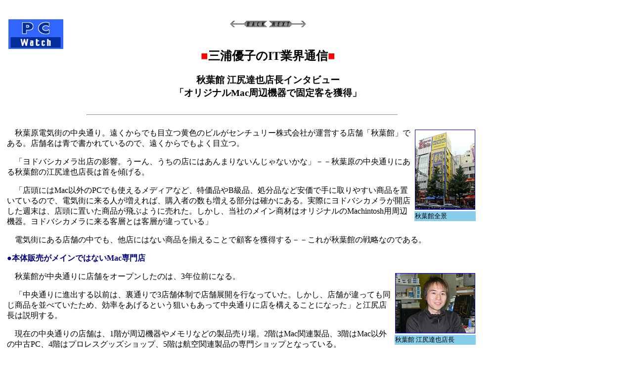

--- FILE ---
content_type: text/html; charset=utf-8
request_url: https://pc.watch.impress.co.jp/docs/2005/1013/miura026.htm
body_size: 5769
content:
<!DOCTYPE HTML PUBLIC "-//W3C//DTD HTML 4.01 Transitional//EN"><HTML><HEAD><meta http-equiv="Content-Type" content="text/html; charset=UTF-8" /><!-- ページタイトル --><title>三浦優子のIT業界通信</title><!-- /ページタイトル --></HEAD><BODY BGCOLOR=#FFFFFF marginwidth="0" marginheight="0" topmargin="0" leftmargin="0"><!-- 記事中スーパーバナー広告 --><TABLE border="0" cellpadding="0" cellspacing="8"><TR><TD><!-- impress ad - k-super -->
</TD></TR></TABLE><!-- /記事中スーパーバナー広告 --><!-- 記事全体囲いスタート --><table border=0 width=100% cellpadding="0"><tr><td valign=top width=10><img src="../../../header/spacer/clear.gif" width=10></td><!-- 記事中央開始 --><td valign=TOP><!-- 記事見出し --><br><table align=left width=90% border=0><tr><td align=left valign=top  Rowspan=2><A HREF="../../../index.htm"><IMG SRC ="../../gif/pcwlogo1.gif" BORDER="0" align=left valing=top></A></td></tr><tr><td align=center><center><A href="../1003/miura025.htm"><img src="../../gif/mar_144.gif" border=0></A><A href="../1108/miura027.htm"><img src="../../gif/mar_146.gif" border=0></A></center><br><center><h2><font color="red">■</font>三浦優子のIT業界通信<font color="red">■</font></h2><!-- 記事タイトル --><h3>秋葉館 江尻達也店長インタビュー<br>「オリジナルMac周辺機器で固定客を獲得」</h3><!-- /記事タイトル --></center></td></tr></table><br clear=all><!-- /記事見出し --><hr width=66%><br><!-- 本文開始 --><!-- ●本文の写真とキャプ --><table align="right" cellPadding=1 width="120"><tr><td><a href="miura48.jpg"><img src="miura48.gif" width="120" height="160" border="1"></a></td></tr><tr valign=top bgcolor=skyblue><td><small>秋葉館全景</small></td></tr></table><!-- /●本文の写真とキャプ -->　秋葉原電気街の中央通り。遠くからでも目立つ黄色のビルがセンチュリー株式会社が運営する店舗「秋葉館」である。店舗名は青で書かれているので、遠くからでもよく目立つ。<p>　「ヨドバシカメラ出店の影響。うーん、うちの店にはあんまりないんじゃないかな」－－秋葉原の中央通りにある秋葉館の江尻達也店長は首を傾げる。<p>　「店頭にはMac以外のPCでも使えるメディアなど、特価品やB級品、処分品など安価で手に取りやすい商品を置いているので、電気街に来る人が増えれば、購入者の数も増える部分は確かにある。実際にヨドバシカメラが開店した週末は、店頭に置いた商品が飛ぶように売れた。しかし、当社のメイン商材はオリジナルのMachintosh用周辺機器。ヨドバシカメラに来る客層とは客層が違っている」<p>　電気街にある店舗の中でも、他店にはない商品を揃えることで顧客を獲得する－－これが秋葉館の戦略なのである。<br clear=all><p><b><font color=navy>●本体販売がメインではないMac専門店</font></b><p><!-- ●本文の写真とキャプ --><table align="right" cellPadding=1 width="160"><tr><td><a href="miura26.jpg"><img src="miura26.gif" width="160" height="120" border="1"></a></td></tr><tr valign=top bgcolor=skyblue><td><small>秋葉館 江尻達也店長</small></td></tr></table><p><!-- /●本文の写真とキャプ -->　秋葉館が中央通りに店舗をオープンしたのは、3年位前になる。<p>　「中央通りに進出する以前は、裏通りで3店舗体制で店舗展開を行なっていた。しかし、店舗が違っても同じ商品を並べていたため、効率をあげるという狙いもあって中央通りに店を構えることになった」と江尻店長は説明する。<p>　現在の中央通りの店舗は、1階が周辺機器やメモリなどの製品売り場。2階はMac関連製品、3階はMac以外の中古PC、4階はプロレスグッズショップ、5階は航空関連製品の専門ショップとなっている。<p>　「4階、5階フロアは、PCとは全く関連のないビジネスとなっている。強いて共通点をあげるとすれば、他の店にはない専門性のある商材を置いて、顧客を集めているということくらい」という。<p>　この「他店にはない専門性のある商材」というのが秋葉館の最大の特徴となっている。<p>　「うちは、Mac専門店ではあるものの、Mac本体の販売がメインではない」と江尻店長は笑う。<p>　Mac専門店でありながら、本体の販売がメインではないというのは、アップルがMac専門店よりも量販店に照準を当てた製品群を揃えたためだ。<p>　「iMacはMacの売り上げを大きく伸ばした商品ではあったが、アップル側のチャネル戦略の影響で専門店は扱うことができない商材でもあった。そこでどういう施策をとっていくべきか見当した結果、Mac専門店ではありながら、アップルとは連携しないビジネスを展開することとなった」<p>　アップルとは連動しない方針は、苦肉の策でもあったが、「今から考えると最適の選択だった」と江尻店長は振り返る。<p>　iMacは大ヒット商品となったものの、利益率が極端に低い商品でもあった。「あそこで、iMacを売るために奔走するという道を選択していたら、おそらく現在の店舗は成立しなかったんではないか。アップルの言う通りにならない店を作ったからこそ、ヨドバシカメラとはバッティングしないビジネスができる」<p>　確かにヨドバシカメラ「マルチメディアakihabara」の1階には、アップル製品が多数並んでいる。同様にアップル製品の販売がメインだったら、規模の小さい秋葉館のビジネスにも大きな影響があったかもしれない。<p>　しかし、あえてアップルとは連携しないという方針をとったことで、秋葉館は他店にはない商品を揃えた独自の道を歩むMac専門店となったのである。<p><!-- ●本文の写真とキャプ --><table align="center" cellPadding=1 width="160"><tr align=center valign=bottom><td><a href="miura51.jpg"><img src="miura51.gif" width="160" height="120" border="1"></a></td><td><a href="miura43.jpg"><img src="miura43.gif" width="160" height="120" border="1"></a></td><td><a href="miura41.jpg"><img src="miura41.gif" width="160" height="120" border="1"></a></td></tr><tr valign=top bgcolor=skyblue><td><small>黄色に青の文字で遠くからもよく目立つ、秋葉館の看板</small></td><td><small>店前だけには特価商品が盛りだくさんに並んでいる</small></td><td><small>Mac OS 9が稼働する中古Mac本体やそのアップグレードパーツも揃える</small></td></tr></table><p><!-- /●本文の写真とキャプ --><b><font color=navy>●オリジナル周辺機器拡充で商品知識が豊富に</font></b><p>　独自製品が多いMac用周辺機器は、カード類、メモリ類、ドライブ類がメイン。<p>　「FireWire対応の周辺機器を揃えているメーカーはほとんどない。秋葉館にはFireWire対応の機器が多数揃っているし、店員に質問をしてもらえばきちんと答えることができる。これは他店にはない大きな強みとなっている」<p>　オリジナル商品に関しては、全てテストして販売を行なっている。手間はかかるものの、「それだけ製品に対して詳しくなる」というプラスメリットも生まれる。<p>　オンライン販売を行なっているWebサイトについても同様で、商品紹介はかなり詳しい。<p>　「Webを見てもらえば、知りたいことはほとんどわかるような内容としている。内蔵のドライブのように、相当商品知識がないとどの商品を購入すればよいのかわからないようなものもある。そういった場合でも、商品説明を読んでもらえれば、問い合わせをしなくとも、どの商品を購入すればよいのかわかるような内容とすることを心がけている」<p>　店頭での販売の際には、店員がユーザーからの質問にきちんと応える体制を作ることも同店の特徴だ。ユーザーから寄せられる、「ビデオ編集をする場合、どの製品を利用すると、どれくらいスピードが違うのか」といったかなり細かい質問にも回答できる体制をもっていることが大きな強みだ。<p>　実際に、AppleStoreで秋葉館を紹介されたといって商品の問い合わせが入ることもあるという。<p>　「オリジナル商品に関しては、台湾などから部材を調達して、自分たちで作っているものもある。だからこそ、他店よりも安く、顧客からの質問にも応えることができる体制が出来上がった。商品ラインナップに関しても、要望に応えているうちに周辺機器のほとんどをカバーしてしまった。そういう店だということが知られているから、AppleStoreをはじめ、他のお店で当店を紹介してくれるようになったんだと思う」と江尻店長は分析する。<p>　それだけ専門性をもった品揃えで商売をしているだけに、iPodがきっかけで初めてMacを購入した初心者ユーザーが増加してもそれほど商売に影響があるわけではない。現在のメイン顧客は仕事でMacを利用している人だ。<p>　それだけに、「きちんと商品説明ができることは大きな強みとなっている」という。<p>　今後、MacはIntelベースとなるが、「そうなれば、さらにオリジナル周辺機器を揃えることができるチャンスになるのではないか。現在でも、USB対応周辺機器などで、実はMacでも利用できるのに、それを表記していないメーカーも多い。そういった商品についてもテストして、Macでも使えますという販売ができるのはうちの店だけだろう。Intelベースとなれば、そういう商売が増えていくはずで、それなりにビジネスチャンスは広がるのではないか」と見込んでいる。<p>　これだけの専門性があれば、「ヨドバシカメラの影響は少ない」というのも頷けるだろう。“秋葉館”の名前の通り、秋葉原らしい専門性をもった店舗である。<p><!-- ●本文の写真とキャプ --><table align="center" cellPadding=1 width="160"><tr valign=bottom><td><a href="miura33.jpg"><img src="miura33.gif" width="160" height="120" border="1"></a></td><td><a href="miura28.jpg"><img src="miura28.gif" width="120" height="160" border="1"></a></td><td><a href="miura29.jpg"><img src="miura29.gif" width="120" height="160" border="1"></a></td></tr><tr valign=top bgcolor=skyblue><td colspan=3 align=><small>店内に入ると、オリジナル周辺機器がずらりと揃っている</small></td></tr></table><!-- /●本文の写真とキャプ --><!-- 本文終了 --><!-- リンク開始 --><P>□秋葉館のホームページ<br><a href="http://www.akibakan.com/">http://www.akibakan.com/</A><br>□関連記事<br>ヨドバシカメラ秋葉原出店関連リンク集<br><a href="http://pc.watch.impress.co.jp/docs/2005/link/yodobashi.htm">http://pc.watch.impress.co.jp/docs/2005/link/yodobashi.htm</A><br></P><!-- /リンク終了 --><P>□<a href="../../article/backno/miura.htm">バックナンバー</a></P><!-- /記事署名 --><P>(<!-- date --><!-- date -->2005年10月13日<!-- /date --><!-- /date -->)</P><P>[Reported by <!-- sign -->三浦優子<!-- /sign -->]</P><!-- /記事署名 --><!-- google --><!-- script type="text/javascript">
 var googletag = googletag || {};
 googletag.cmd = googletag.cmd || [];
 (function() {
   var gads = document.createElement("script");
   gads.async = true;
   gads.type = "text/javascript";
   var useSSL = "https:" == document.location.protocol;
   gads.src = (useSSL ?"https:" : "http:") + "//www.googletagservices.com/tag/js/gpt.js";
   var node =document.getElementsByTagName("script")[0];
   node.parentNode.insertBefore(gads, node);
  })();
</script -->

<!--/49282802/ipc-pw/pc/u-kiji001-->
<!-- div id="div-gpt-ad-ipc-pw_pc_u-kiji001">
  <script type='text/javascript'>
    googletag.cmd.push(function() {
      googletag.defineSlot('/49282802/ipc-pw/pc/u-kiji001', [[300, 250], [300, 600], [336, 280]],'div-gpt-ad-ipc-pw_pc_u-kiji001')
        .addService(googletag.pubads())
      googletag.enableServices();
      googletag.display('div-gpt-ad-ipc-pw_pc_u-kiji001');
  });
  </script>
</div -->
<!-- /google --><center><!-- /rectangle  --></center><CENTER><HR><h4><A HREF="../../../index.htm">【PC Watchホームページ】</A><BR></h4></CENTER><HR><ADDRESS>PC Watch編集部<A HREF="mailto:pc-watch-info@impress.co.jp">pc-watch-info@impress.co.jp</A><small>ご質問に対して、個別にご回答はいたしません</small><Br></ADDRESS><br>Copyright (c) 2005 Impress Watch Corporation, an Impress Group company. All rights reserved.<br></td><!-- 記事中央終了 --><td valign=top width=10><img src="../../../header/spacer/clear.gif" width=10></td><!-- 記事右側開始 --><td valign=TOP width=160><!-- スカイスクレイパー --><script type="text/javascript">
 var googletag = googletag || {};
 googletag.cmd = googletag.cmd || [];
 (function() {
   var gads = document.createElement("script");
   gads.async = true;
   gads.type = "text/javascript";
   var useSSL = "https:" == document.location.protocol;
   gads.src = (useSSL ?"https:" : "http:") + "//www.googletagservices.com/tag/js/gpt.js";
   var node =document.getElementsByTagName("script")[0];
   node.parentNode.insertBefore(gads, node);
  })();
</script>

<!--/49282802/ipc-pw/pc/r-rect001-->
<div id="div-gpt-ad-ipc-pw_pc_r-rect001" style="margin-bottom:10px;">
  <script type='text/javascript'>
    googletag.cmd.push(function() {
      googletag.defineSlot('/49282802/ipc-pw/pc/r-rect001', [[300, 100], [300, 150], [300, 250], [300, 300], [300, 600], [300, 800], [300, 900]],'div-gpt-ad-ipc-pw_pc_r-rect001')
        .addService(googletag.pubads())
      googletag.enableServices();
      googletag.display('div-gpt-ad-ipc-pw_pc_r-rect001');
  });
  </script>
</div>

<!--/49282802/ipc-pw/pc/r-sky001-->
<div id="div-gpt-ad-ipc-pw_pc_r-sky001" style="margin-bottom:10px;">
  <script type='text/javascript'>
    googletag.cmd.push(function() {
      googletag.defineSlot('/49282802/ipc-pw/pc/r-sky001', [[300, 250], [300, 300], [300, 600], [300, 800]],'div-gpt-ad-ipc-pw_pc_r-sky001')
        .addService(googletag.pubads())
      googletag.enableServices();
      googletag.display('div-gpt-ad-ipc-pw_pc_r-sky001');
  });
  </script>
</div>

<!--/49282802/ipc-pw/pc/2nd-r-rect001-->
<div id="div-gpt-ad-ipc-pw_pc_2nd-r-rect001" style="margin-bottom:10px;">
  <script type='text/javascript'>
    googletag.cmd.push(function() {
      googletag.defineSlot('/49282802/ipc-pw/pc/2nd-r-rect001', [[300, 250], [300, 300], [300, 600], [300, 800]],'div-gpt-ad-ipc-pw_pc_2nd-r-rect001')
        .addService(googletag.pubads())
      googletag.enableServices();
      googletag.display('div-gpt-ad-ipc-pw_pc_2nd-r-rect001');
  });
  </script>
</div>

<!--/49282802/ipc-pw/pc/mdl-rect001-->
<div id="div-gpt-ad-ipc-pw_pc_mdl-rect001">
  <script type='text/javascript'>
    googletag.cmd.push(function() {
      googletag.defineSlot('/49282802/ipc-pw/pc/mdl-rect001', [[300, 250], [300, 300]],'div-gpt-ad-ipc-pw_pc_mdl-rect001')
        .addService(googletag.pubads())
      googletag.enableServices();
      googletag.display('div-gpt-ad-ipc-pw_pc_mdl-rect001');
  });
  </script>
</div>
<!-- /スカイスクレイパー --></td><!-- 記事右側終了 --></tr></table><!-- 記事全体囲い終了 --><!-- impress ad footer 3 -->

<!-- Universal Analytics -->
<script>
  (function(i,s,o,g,r,a,m){i['GoogleAnalyticsObject']=r;i[r]=i[r]||function(){
  (i[r].q=i[r].q||[]).push(arguments)},i[r].l=1*new Date();a=s.createElement(o),
  m=s.getElementsByTagName(o)[0];a.async=1;a.src=g;m.parentNode.insertBefore(a,m)
  })(window,document,'script','//www.google-analytics.com/analytics.js','ga');
  ga('create', 'UA-245639-2', 'auto');
  ga('send', 'pageview');
</script>
<!-- /Universal Analytics -->
<script type="text/javascript">
bust = Math.floor(1000000*Math.random());
document.write('<scr'+'ipt language="JavaScript1.1" src="https://ngs.impress.co.jp/js.ng/site=UNQ_PC&sp=uu0001?ord='+bust+'">\n');
document.write('</scr'+'ipt>');
</script>
<script type="text/javascript">
bust = Math.floor(1000000*Math.random());
document.write('<scr'+'ipt language="JavaScript1.1" src="http://ngs.impress.co.jp/js.ng/site=PW&sp=uu0001?ord='+bust+'">\n');
document.write('</scr'+'ipt>');
</script>
</BODY></HTML>

--- FILE ---
content_type: text/html; charset=utf-8
request_url: https://www.google.com/recaptcha/api2/aframe
body_size: 265
content:
<!DOCTYPE HTML><html><head><meta http-equiv="content-type" content="text/html; charset=UTF-8"></head><body><script nonce="JqkoWl5a2o1n1DiId0mrvQ">/** Anti-fraud and anti-abuse applications only. See google.com/recaptcha */ try{var clients={'sodar':'https://pagead2.googlesyndication.com/pagead/sodar?'};window.addEventListener("message",function(a){try{if(a.source===window.parent){var b=JSON.parse(a.data);var c=clients[b['id']];if(c){var d=document.createElement('img');d.src=c+b['params']+'&rc='+(localStorage.getItem("rc::a")?sessionStorage.getItem("rc::b"):"");window.document.body.appendChild(d);sessionStorage.setItem("rc::e",parseInt(sessionStorage.getItem("rc::e")||0)+1);localStorage.setItem("rc::h",'1762584028777');}}}catch(b){}});window.parent.postMessage("_grecaptcha_ready", "*");}catch(b){}</script></body></html>